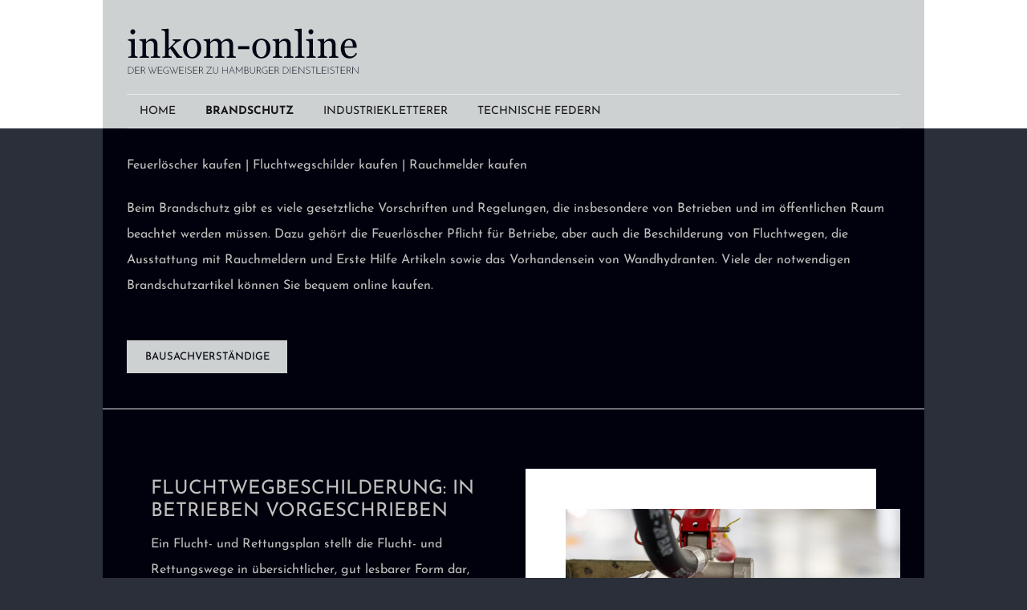

--- FILE ---
content_type: text/html; charset=UTF-8
request_url: https://inkom-online.de/brandschutz/
body_size: 10684
content:
<!DOCTYPE html>
<!--[if lte IE 9]><html class="no-js IE9 IE" lang="de"><![endif]-->
<!--[if gt IE 9]><!--><html class="no-js" lang="de"><!--<![endif]-->
	<head>
				<meta charset="UTF-8" />
	<meta name='robots' content='index, follow, max-image-preview:large, max-snippet:-1, max-video-preview:-1' />
			<link rel="dns-prefetch" href="//fonts.googleapis.com" />
			<script type="text/javascript">
			/* <![CDATA[ */
			document.documentElement.className = document.documentElement.className.replace(new RegExp('(^|\\s)no-js(\\s|$)'), '$1js$2');
			/* ]]> */
		</script>
	
	<!-- This site is optimized with the Yoast SEO plugin v26.6 - https://yoast.com/wordpress/plugins/seo/ -->
	<title>Flucht- und Rettungsplan</title>
	<meta name="description" content="Flucht- und Rettungsplan: Safety Feuerlöschtechnik erstellt Flucht- und Rettungspläne und übernimmt die Unterweisung der Brandschutzhelfer für Ihren Betrieb" />
	<link rel="canonical" href="https://inkom-online.de/brandschutz/" />
	<meta property="og:locale" content="de_DE" />
	<meta property="og:type" content="article" />
	<meta property="og:title" content="Flucht- und Rettungsplan" />
	<meta property="og:description" content="Flucht- und Rettungsplan: Safety Feuerlöschtechnik erstellt Flucht- und Rettungspläne und übernimmt die Unterweisung der Brandschutzhelfer für Ihren Betrieb" />
	<meta property="og:url" content="https://inkom-online.de/brandschutz/" />
	<meta property="article:modified_time" content="2025-03-21T09:48:52+00:00" />
	<script type="application/ld+json" class="yoast-schema-graph">{"@context":"https://schema.org","@graph":[{"@type":"WebPage","@id":"https://inkom-online.de/brandschutz/","url":"https://inkom-online.de/brandschutz/","name":"Flucht- und Rettungsplan","isPartOf":{"@id":"https://inkom-online.de/#website"},"datePublished":"2020-04-16T08:13:42+00:00","dateModified":"2025-03-21T09:48:52+00:00","description":"Flucht- und Rettungsplan: Safety Feuerlöschtechnik erstellt Flucht- und Rettungspläne und übernimmt die Unterweisung der Brandschutzhelfer für Ihren Betrieb","inLanguage":"de","potentialAction":[{"@type":"ReadAction","target":["https://inkom-online.de/brandschutz/"]}]},{"@type":"WebSite","@id":"https://inkom-online.de/#website","url":"https://inkom-online.de/","name":"","description":"","publisher":{"@id":"https://inkom-online.de/#/schema/person/44f95e30ed9d3f1f35f46b312c5f5e13"},"potentialAction":[{"@type":"SearchAction","target":{"@type":"EntryPoint","urlTemplate":"https://inkom-online.de/?s={search_term_string}"},"query-input":{"@type":"PropertyValueSpecification","valueRequired":true,"valueName":"search_term_string"}}],"inLanguage":"de"},{"@type":["Person","Organization"],"@id":"https://inkom-online.de/#/schema/person/44f95e30ed9d3f1f35f46b312c5f5e13","name":"inkom-online","image":{"@type":"ImageObject","inLanguage":"de","@id":"https://inkom-online.de/#/schema/person/image/","url":"https://inkom-online.de/wp-content/uploads/cropped-logo_inkom.png","contentUrl":"https://inkom-online.de/wp-content/uploads/cropped-logo_inkom.png","width":290,"height":64,"caption":"inkom-online"},"logo":{"@id":"https://inkom-online.de/#/schema/person/image/"},"sameAs":["http://inkom-online.d18.server4inter.net"]}]}</script>
	<!-- / Yoast SEO plugin. -->


<link rel="alternate" type="application/rss+xml" title=" &raquo; Feed" href="https://inkom-online.de/feed/" />
<link rel="alternate" title="oEmbed (JSON)" type="application/json+oembed" href="https://inkom-online.de/wp-json/oembed/1.0/embed?url=https%3A%2F%2Finkom-online.de%2Fbrandschutz%2F" />
<link rel="alternate" title="oEmbed (XML)" type="text/xml+oembed" href="https://inkom-online.de/wp-json/oembed/1.0/embed?url=https%3A%2F%2Finkom-online.de%2Fbrandschutz%2F&#038;format=xml" />
<style id='wp-img-auto-sizes-contain-inline-css' type='text/css'>
img:is([sizes=auto i],[sizes^="auto," i]){contain-intrinsic-size:3000px 1500px}
/*# sourceURL=wp-img-auto-sizes-contain-inline-css */
</style>
<style id='wp-block-library-inline-css' type='text/css'>
:root{--wp-block-synced-color:#7a00df;--wp-block-synced-color--rgb:122,0,223;--wp-bound-block-color:var(--wp-block-synced-color);--wp-editor-canvas-background:#ddd;--wp-admin-theme-color:#007cba;--wp-admin-theme-color--rgb:0,124,186;--wp-admin-theme-color-darker-10:#006ba1;--wp-admin-theme-color-darker-10--rgb:0,107,160.5;--wp-admin-theme-color-darker-20:#005a87;--wp-admin-theme-color-darker-20--rgb:0,90,135;--wp-admin-border-width-focus:2px}@media (min-resolution:192dpi){:root{--wp-admin-border-width-focus:1.5px}}.wp-element-button{cursor:pointer}:root .has-very-light-gray-background-color{background-color:#eee}:root .has-very-dark-gray-background-color{background-color:#313131}:root .has-very-light-gray-color{color:#eee}:root .has-very-dark-gray-color{color:#313131}:root .has-vivid-green-cyan-to-vivid-cyan-blue-gradient-background{background:linear-gradient(135deg,#00d084,#0693e3)}:root .has-purple-crush-gradient-background{background:linear-gradient(135deg,#34e2e4,#4721fb 50%,#ab1dfe)}:root .has-hazy-dawn-gradient-background{background:linear-gradient(135deg,#faaca8,#dad0ec)}:root .has-subdued-olive-gradient-background{background:linear-gradient(135deg,#fafae1,#67a671)}:root .has-atomic-cream-gradient-background{background:linear-gradient(135deg,#fdd79a,#004a59)}:root .has-nightshade-gradient-background{background:linear-gradient(135deg,#330968,#31cdcf)}:root .has-midnight-gradient-background{background:linear-gradient(135deg,#020381,#2874fc)}:root{--wp--preset--font-size--normal:16px;--wp--preset--font-size--huge:42px}.has-regular-font-size{font-size:1em}.has-larger-font-size{font-size:2.625em}.has-normal-font-size{font-size:var(--wp--preset--font-size--normal)}.has-huge-font-size{font-size:var(--wp--preset--font-size--huge)}.has-text-align-center{text-align:center}.has-text-align-left{text-align:left}.has-text-align-right{text-align:right}.has-fit-text{white-space:nowrap!important}#end-resizable-editor-section{display:none}.aligncenter{clear:both}.items-justified-left{justify-content:flex-start}.items-justified-center{justify-content:center}.items-justified-right{justify-content:flex-end}.items-justified-space-between{justify-content:space-between}.screen-reader-text{border:0;clip-path:inset(50%);height:1px;margin:-1px;overflow:hidden;padding:0;position:absolute;width:1px;word-wrap:normal!important}.screen-reader-text:focus{background-color:#ddd;clip-path:none;color:#444;display:block;font-size:1em;height:auto;left:5px;line-height:normal;padding:15px 23px 14px;text-decoration:none;top:5px;width:auto;z-index:100000}html :where(.has-border-color){border-style:solid}html :where([style*=border-top-color]){border-top-style:solid}html :where([style*=border-right-color]){border-right-style:solid}html :where([style*=border-bottom-color]){border-bottom-style:solid}html :where([style*=border-left-color]){border-left-style:solid}html :where([style*=border-width]){border-style:solid}html :where([style*=border-top-width]){border-top-style:solid}html :where([style*=border-right-width]){border-right-style:solid}html :where([style*=border-bottom-width]){border-bottom-style:solid}html :where([style*=border-left-width]){border-left-style:solid}html :where(img[class*=wp-image-]){height:auto;max-width:100%}:where(figure){margin:0 0 1em}html :where(.is-position-sticky){--wp-admin--admin-bar--position-offset:var(--wp-admin--admin-bar--height,0px)}@media screen and (max-width:600px){html :where(.is-position-sticky){--wp-admin--admin-bar--position-offset:0px}}

/*# sourceURL=wp-block-library-inline-css */
</style><style id='global-styles-inline-css' type='text/css'>
:root{--wp--preset--aspect-ratio--square: 1;--wp--preset--aspect-ratio--4-3: 4/3;--wp--preset--aspect-ratio--3-4: 3/4;--wp--preset--aspect-ratio--3-2: 3/2;--wp--preset--aspect-ratio--2-3: 2/3;--wp--preset--aspect-ratio--16-9: 16/9;--wp--preset--aspect-ratio--9-16: 9/16;--wp--preset--color--black: #000000;--wp--preset--color--cyan-bluish-gray: #abb8c3;--wp--preset--color--white: #ffffff;--wp--preset--color--pale-pink: #f78da7;--wp--preset--color--vivid-red: #cf2e2e;--wp--preset--color--luminous-vivid-orange: #ff6900;--wp--preset--color--luminous-vivid-amber: #fcb900;--wp--preset--color--light-green-cyan: #7bdcb5;--wp--preset--color--vivid-green-cyan: #00d084;--wp--preset--color--pale-cyan-blue: #8ed1fc;--wp--preset--color--vivid-cyan-blue: #0693e3;--wp--preset--color--vivid-purple: #9b51e0;--wp--preset--gradient--vivid-cyan-blue-to-vivid-purple: linear-gradient(135deg,rgb(6,147,227) 0%,rgb(155,81,224) 100%);--wp--preset--gradient--light-green-cyan-to-vivid-green-cyan: linear-gradient(135deg,rgb(122,220,180) 0%,rgb(0,208,130) 100%);--wp--preset--gradient--luminous-vivid-amber-to-luminous-vivid-orange: linear-gradient(135deg,rgb(252,185,0) 0%,rgb(255,105,0) 100%);--wp--preset--gradient--luminous-vivid-orange-to-vivid-red: linear-gradient(135deg,rgb(255,105,0) 0%,rgb(207,46,46) 100%);--wp--preset--gradient--very-light-gray-to-cyan-bluish-gray: linear-gradient(135deg,rgb(238,238,238) 0%,rgb(169,184,195) 100%);--wp--preset--gradient--cool-to-warm-spectrum: linear-gradient(135deg,rgb(74,234,220) 0%,rgb(151,120,209) 20%,rgb(207,42,186) 40%,rgb(238,44,130) 60%,rgb(251,105,98) 80%,rgb(254,248,76) 100%);--wp--preset--gradient--blush-light-purple: linear-gradient(135deg,rgb(255,206,236) 0%,rgb(152,150,240) 100%);--wp--preset--gradient--blush-bordeaux: linear-gradient(135deg,rgb(254,205,165) 0%,rgb(254,45,45) 50%,rgb(107,0,62) 100%);--wp--preset--gradient--luminous-dusk: linear-gradient(135deg,rgb(255,203,112) 0%,rgb(199,81,192) 50%,rgb(65,88,208) 100%);--wp--preset--gradient--pale-ocean: linear-gradient(135deg,rgb(255,245,203) 0%,rgb(182,227,212) 50%,rgb(51,167,181) 100%);--wp--preset--gradient--electric-grass: linear-gradient(135deg,rgb(202,248,128) 0%,rgb(113,206,126) 100%);--wp--preset--gradient--midnight: linear-gradient(135deg,rgb(2,3,129) 0%,rgb(40,116,252) 100%);--wp--preset--font-size--small: 13px;--wp--preset--font-size--medium: 20px;--wp--preset--font-size--large: 36px;--wp--preset--font-size--x-large: 42px;--wp--preset--spacing--20: 0.44rem;--wp--preset--spacing--30: 0.67rem;--wp--preset--spacing--40: 1rem;--wp--preset--spacing--50: 1.5rem;--wp--preset--spacing--60: 2.25rem;--wp--preset--spacing--70: 3.38rem;--wp--preset--spacing--80: 5.06rem;--wp--preset--shadow--natural: 6px 6px 9px rgba(0, 0, 0, 0.2);--wp--preset--shadow--deep: 12px 12px 50px rgba(0, 0, 0, 0.4);--wp--preset--shadow--sharp: 6px 6px 0px rgba(0, 0, 0, 0.2);--wp--preset--shadow--outlined: 6px 6px 0px -3px rgb(255, 255, 255), 6px 6px rgb(0, 0, 0);--wp--preset--shadow--crisp: 6px 6px 0px rgb(0, 0, 0);}:where(.is-layout-flex){gap: 0.5em;}:where(.is-layout-grid){gap: 0.5em;}body .is-layout-flex{display: flex;}.is-layout-flex{flex-wrap: wrap;align-items: center;}.is-layout-flex > :is(*, div){margin: 0;}body .is-layout-grid{display: grid;}.is-layout-grid > :is(*, div){margin: 0;}:where(.wp-block-columns.is-layout-flex){gap: 2em;}:where(.wp-block-columns.is-layout-grid){gap: 2em;}:where(.wp-block-post-template.is-layout-flex){gap: 1.25em;}:where(.wp-block-post-template.is-layout-grid){gap: 1.25em;}.has-black-color{color: var(--wp--preset--color--black) !important;}.has-cyan-bluish-gray-color{color: var(--wp--preset--color--cyan-bluish-gray) !important;}.has-white-color{color: var(--wp--preset--color--white) !important;}.has-pale-pink-color{color: var(--wp--preset--color--pale-pink) !important;}.has-vivid-red-color{color: var(--wp--preset--color--vivid-red) !important;}.has-luminous-vivid-orange-color{color: var(--wp--preset--color--luminous-vivid-orange) !important;}.has-luminous-vivid-amber-color{color: var(--wp--preset--color--luminous-vivid-amber) !important;}.has-light-green-cyan-color{color: var(--wp--preset--color--light-green-cyan) !important;}.has-vivid-green-cyan-color{color: var(--wp--preset--color--vivid-green-cyan) !important;}.has-pale-cyan-blue-color{color: var(--wp--preset--color--pale-cyan-blue) !important;}.has-vivid-cyan-blue-color{color: var(--wp--preset--color--vivid-cyan-blue) !important;}.has-vivid-purple-color{color: var(--wp--preset--color--vivid-purple) !important;}.has-black-background-color{background-color: var(--wp--preset--color--black) !important;}.has-cyan-bluish-gray-background-color{background-color: var(--wp--preset--color--cyan-bluish-gray) !important;}.has-white-background-color{background-color: var(--wp--preset--color--white) !important;}.has-pale-pink-background-color{background-color: var(--wp--preset--color--pale-pink) !important;}.has-vivid-red-background-color{background-color: var(--wp--preset--color--vivid-red) !important;}.has-luminous-vivid-orange-background-color{background-color: var(--wp--preset--color--luminous-vivid-orange) !important;}.has-luminous-vivid-amber-background-color{background-color: var(--wp--preset--color--luminous-vivid-amber) !important;}.has-light-green-cyan-background-color{background-color: var(--wp--preset--color--light-green-cyan) !important;}.has-vivid-green-cyan-background-color{background-color: var(--wp--preset--color--vivid-green-cyan) !important;}.has-pale-cyan-blue-background-color{background-color: var(--wp--preset--color--pale-cyan-blue) !important;}.has-vivid-cyan-blue-background-color{background-color: var(--wp--preset--color--vivid-cyan-blue) !important;}.has-vivid-purple-background-color{background-color: var(--wp--preset--color--vivid-purple) !important;}.has-black-border-color{border-color: var(--wp--preset--color--black) !important;}.has-cyan-bluish-gray-border-color{border-color: var(--wp--preset--color--cyan-bluish-gray) !important;}.has-white-border-color{border-color: var(--wp--preset--color--white) !important;}.has-pale-pink-border-color{border-color: var(--wp--preset--color--pale-pink) !important;}.has-vivid-red-border-color{border-color: var(--wp--preset--color--vivid-red) !important;}.has-luminous-vivid-orange-border-color{border-color: var(--wp--preset--color--luminous-vivid-orange) !important;}.has-luminous-vivid-amber-border-color{border-color: var(--wp--preset--color--luminous-vivid-amber) !important;}.has-light-green-cyan-border-color{border-color: var(--wp--preset--color--light-green-cyan) !important;}.has-vivid-green-cyan-border-color{border-color: var(--wp--preset--color--vivid-green-cyan) !important;}.has-pale-cyan-blue-border-color{border-color: var(--wp--preset--color--pale-cyan-blue) !important;}.has-vivid-cyan-blue-border-color{border-color: var(--wp--preset--color--vivid-cyan-blue) !important;}.has-vivid-purple-border-color{border-color: var(--wp--preset--color--vivid-purple) !important;}.has-vivid-cyan-blue-to-vivid-purple-gradient-background{background: var(--wp--preset--gradient--vivid-cyan-blue-to-vivid-purple) !important;}.has-light-green-cyan-to-vivid-green-cyan-gradient-background{background: var(--wp--preset--gradient--light-green-cyan-to-vivid-green-cyan) !important;}.has-luminous-vivid-amber-to-luminous-vivid-orange-gradient-background{background: var(--wp--preset--gradient--luminous-vivid-amber-to-luminous-vivid-orange) !important;}.has-luminous-vivid-orange-to-vivid-red-gradient-background{background: var(--wp--preset--gradient--luminous-vivid-orange-to-vivid-red) !important;}.has-very-light-gray-to-cyan-bluish-gray-gradient-background{background: var(--wp--preset--gradient--very-light-gray-to-cyan-bluish-gray) !important;}.has-cool-to-warm-spectrum-gradient-background{background: var(--wp--preset--gradient--cool-to-warm-spectrum) !important;}.has-blush-light-purple-gradient-background{background: var(--wp--preset--gradient--blush-light-purple) !important;}.has-blush-bordeaux-gradient-background{background: var(--wp--preset--gradient--blush-bordeaux) !important;}.has-luminous-dusk-gradient-background{background: var(--wp--preset--gradient--luminous-dusk) !important;}.has-pale-ocean-gradient-background{background: var(--wp--preset--gradient--pale-ocean) !important;}.has-electric-grass-gradient-background{background: var(--wp--preset--gradient--electric-grass) !important;}.has-midnight-gradient-background{background: var(--wp--preset--gradient--midnight) !important;}.has-small-font-size{font-size: var(--wp--preset--font-size--small) !important;}.has-medium-font-size{font-size: var(--wp--preset--font-size--medium) !important;}.has-large-font-size{font-size: var(--wp--preset--font-size--large) !important;}.has-x-large-font-size{font-size: var(--wp--preset--font-size--x-large) !important;}
/*# sourceURL=global-styles-inline-css */
</style>

<style id='classic-theme-styles-inline-css' type='text/css'>
/*! This file is auto-generated */
.wp-block-button__link{color:#fff;background-color:#32373c;border-radius:9999px;box-shadow:none;text-decoration:none;padding:calc(.667em + 2px) calc(1.333em + 2px);font-size:1.125em}.wp-block-file__button{background:#32373c;color:#fff;text-decoration:none}
/*# sourceURL=/wp-includes/css/classic-themes.min.css */
</style>
<link rel='stylesheet' id='spacexchimp_p008-font-awesome-css-frontend-css' href='https://inkom-online.de/wp-content/plugins/simple-scroll-to-top-button/inc/lib/font-awesome/css/font-awesome.css?ver=4.46' type='text/css' media='screen' />
<link rel='stylesheet' id='spacexchimp_p008-frontend-css-css' href='https://inkom-online.de/wp-content/plugins/simple-scroll-to-top-button/inc/css/frontend.css?ver=4.46' type='text/css' media='all' />
<style id='spacexchimp_p008-frontend-css-inline-css' type='text/css'>

                    #ssttbutton {
                        font-size: 15px;
                    }
                    .ssttbutton-background {
                        color: #fff;
                    }
                    .ssttbutton-symbol {
                        color: #00010c;
                    }
                  
/*# sourceURL=spacexchimp_p008-frontend-css-inline-css */
</style>
<link rel='stylesheet' id='siteorigin-panels-front-css' href='https://inkom-online.de/wp-content/plugins/siteorigin-panels/css/front-flex.min.css?ver=2.33.4' type='text/css' media='all' />
<link rel='stylesheet' id='sow-button-base-css' href='https://inkom-online.de/wp-content/plugins/so-widgets-bundle/widgets/button/css/style.css?ver=1.70.3' type='text/css' media='all' />
<link rel='stylesheet' id='sow-button-flat-8361ec6c32c3-658-css' href='https://inkom-online.de/wp-content/uploads/siteorigin-widgets/sow-button-flat-8361ec6c32c3-658.css?ver=6.9' type='text/css' media='all' />
<link rel='stylesheet' id='parent-style-css' href='https://inkom-online.de/wp-content/themes/make/style.css?ver=6.9' type='text/css' media='all' />
<link rel='stylesheet' id='child-theme-css-css' href='https://inkom-online.de/wp-content/themes/make-child/style.css?ver=6.9' type='text/css' media='all' />
<link rel='stylesheet' id='font-awesome-css' href='https://inkom-online.de/wp-content/themes/make/css/libs/font-awesome/css/font-awesome.min.css?ver=5.15.2' type='text/css' media='all' />
<link rel='stylesheet' id='make-main-css' href='https://inkom-online.de/wp-content/themes/make-child/style.css?ver=1.10.9' type='text/css' media='all' />
<link rel='stylesheet' id='make-print-css' href='https://inkom-online.de/wp-content/themes/make/css/print.css?ver=1.10.9' type='text/css' media='print' />
<script type="text/javascript" src="https://inkom-online.de/wp-includes/js/jquery/jquery.min.js?ver=3.7.1" id="jquery-core-js"></script>
<script type="text/javascript" src="https://inkom-online.de/wp-includes/js/jquery/jquery-migrate.min.js?ver=3.4.1" id="jquery-migrate-js"></script>
<link rel="https://api.w.org/" href="https://inkom-online.de/wp-json/" /><link rel="alternate" title="JSON" type="application/json" href="https://inkom-online.de/wp-json/wp/v2/pages/658" /><link rel="EditURI" type="application/rsd+xml" title="RSD" href="https://inkom-online.de/xmlrpc.php?rsd" />
<link rel='shortlink' href='https://inkom-online.de/?p=658' />
		<meta name="viewport" content="width=device-width, initial-scale=1" />
	<style type="text/css" id="custom-background-css">
body.custom-background { background-color: #2a2f39; }
</style>
	
<!-- Begin Make Inline CSS -->
<style type="text/css">
body,.font-body{font-family:"Josefin Sans","Helvetica Neue",Helvetica,Arial,sans-serif;font-size:16px;font-size:1.6rem;line-height:2;}a{text-decoration:underline;font-weight:normal;}#comments{font-size:14px;font-size:1.4rem;}.comment-date{font-size:13px;font-size:1.3rem;}button,.ttfmake-button,input[type="button"],input[type="reset"],input[type="submit"],.site-main .gform_wrapper .gform_footer input.button{font-family:"Josefin Sans","Helvetica Neue",Helvetica,Arial,sans-serif;font-size:12px;font-size:1.2rem;text-transform:uppercase;line-height:1;color:#00010c;background-color:#cdd1d2;}h1:not(.site-title),.font-header,.entry-title{font-family:"Josefin Sans","Helvetica Neue",Helvetica,Arial,sans-serif;font-size:24px;font-size:2.4rem;text-transform:uppercase;}h2{font-family:"Josefin Sans","Helvetica Neue",Helvetica,Arial,sans-serif;font-size:24px;font-size:2.4rem;font-weight:normal;text-transform:uppercase;line-height:1.2;}h3,.builder-text-content .widget-title{font-family:"Josefin Sans","Helvetica Neue",Helvetica,Arial,sans-serif;font-weight:normal;text-transform:uppercase;line-height:1.2;}.site-title,.site-title a,.font-site-title{font-family:"Josefin Sans","Helvetica Neue",Helvetica,Arial,sans-serif;font-size:24px;font-size:2.4rem;font-weight:normal;}.site-navigation .menu li a,.font-nav,.site-navigation .menu-toggle{font-family:"Josefin Sans","Helvetica Neue",Helvetica,Arial,sans-serif;font-size:14px;font-size:1.4rem;font-weight:normal;font-style:normal;text-transform:uppercase;line-height:1.4;letter-spacing:0px;word-spacing:0px;}.site-navigation .menu li.current_page_item > a,.site-navigation .menu .children li.current_page_item > a,.site-navigation .menu li.current-menu-item > a,.site-navigation .menu .sub-menu li.current-menu-item > a{font-weight:bold;}.header-bar,.header-text,.header-bar .search-form input,.header-bar .menu a,.header-navigation .mobile-menu ul.menu li a{font-family:"Josefin Sans","Helvetica Neue",Helvetica,Arial,sans-serif;font-size:13px;font-size:1.3rem;font-weight:normal;font-style:normal;text-transform:uppercase;line-height:1.6;letter-spacing:0px;word-spacing:0px;}.sidebar .widget-title,.sidebar .widgettitle,.sidebar .widget-title a,.sidebar .widgettitle a,.font-widget-title{font-family:"Open Sans","Helvetica Neue",Helvetica,Arial,sans-serif;font-size:16px;font-size:1.6rem;font-weight:bold;font-style:normal;text-transform:none;line-height:1.6;letter-spacing:0px;word-spacing:0px;}.sidebar .widget,.font-widget{font-family:"Open Sans","Helvetica Neue",Helvetica,Arial,sans-serif;font-size:16px;font-size:1.6rem;font-weight:normal;font-style:normal;text-transform:none;line-height:1.6;letter-spacing:0px;word-spacing:0px;}.sidebar .widget a{text-decoration:underline;}.footer-widget-container .widget-title,.footer-widget-container .widgettitle,.footer-widget-container .widget-title a,.footer-widget-container .widgettitle a{font-family:"Open Sans","Helvetica Neue",Helvetica,Arial,sans-serif;font-size:13px;font-size:1.3rem;font-weight:bold;font-style:normal;text-transform:none;line-height:1.6;letter-spacing:0px;word-spacing:0px;}.footer-widget-container .widget{font-family:"Open Sans","Helvetica Neue",Helvetica,Arial,sans-serif;font-size:13px;font-size:1.3rem;font-weight:normal;font-style:normal;text-transform:none;line-height:1.6;letter-spacing:0px;word-spacing:0px;}.footer-text{font-family:"Open Sans","Helvetica Neue",Helvetica,Arial,sans-serif;font-size:13px;font-size:1.3rem;font-weight:normal;font-style:normal;text-transform:none;line-height:1.6;letter-spacing:0px;word-spacing:0px;}.color-primary-text,a,.entry-author-byline a.vcard,.entry-footer a:hover,.comment-form .required,ul.ttfmake-list-dot li:before,ol.ttfmake-list-dot li:before,.entry-comment-count a:hover,.comment-count-icon a:hover{color:#c0c0c0;}.color-primary-background,.ttfmake-button.color-primary-background{background-color:#c0c0c0;}.color-primary-border{border-color:#c0c0c0;}.color-text,body,.entry-date a,button,input,select,textarea,[class*="navigation"] .nav-previous a,[class*="navigation"] .nav-previous span,[class*="navigation"] .nav-next a,[class*="navigation"] .nav-next span{color:#c0c0c0;}::-webkit-input-placeholder{color:#c0c0c0;}:-moz-placeholder{color:#c0c0c0;}::-moz-placeholder{color:#c0c0c0;}:-ms-input-placeholder{color:#c0c0c0;}button:hover,button:focus,.ttfmake-button:hover,.ttfmake-button:focus,input[type="button"]:hover,input[type="button"]:focus,input[type="reset"]:hover,input[type="reset"]:focus,input[type="submit"]:hover,input[type="submit"]:focus,.site-main .gform_wrapper .gform_footer input.button:hover,.site-main .gform_wrapper .gform_footer input.button:focus{background-color:#2a2f39;}.site-content,body.mce-content-body{background-color:rgba(42, 47, 57, 0);}.site-header-main{background-color:rgba(205, 209, 210, 1);}.site-content{padding-bottom:0;}div.custom-logo{background-image:url("https://inkom-online.de/wp-content/uploads/cropped-logo_inkom.png");width:290px;}div.custom-logo a{padding-bottom:22.068965517241%;}
@media screen and (min-width: 800px){.has-left-sidebar.has-right-sidebar .entry-title{font-size:18px;font-size:1.8rem;}.site-navigation .menu .page_item_has_children a:after,.site-navigation .menu .menu-item-has-children a:after{top:-1px;font-size:10px;font-size:1rem;}.site-navigation .menu .sub-menu li a,.site-navigation .menu .children li a{font-family:"Josefin Sans","Helvetica Neue",Helvetica,Arial,sans-serif;font-size:14px;font-size:1.4rem;font-weight:normal;font-style:normal;text-transform:none;line-height:1.4;letter-spacing:0px;word-spacing:0px;}.site-navigation .menu .children .page_item_has_children a:after,.site-navigation .menu .sub-menu .menu-item-has-children a:after{font-size:10px;font-size:1rem;}.site-navigation .menu li.current_page_item > a,.site-navigation .menu .children li.current_page_item > a,.site-navigation .menu li.current_page_ancestor > a,.site-navigation .menu li.current-menu-item > a,.site-navigation .menu .sub-menu li.current-menu-item > a,.site-navigation .menu li.current-menu-ancestor > a{font-weight:bold;}.site-navigation ul.menu ul a:hover,.site-navigation ul.menu ul a:focus,.site-navigation .menu ul ul a:hover,.site-navigation .menu ul ul a:focus{background-color:#c0c0c0;}.site-navigation .menu li.current_page_item,.site-navigation .menu .children li.current_page_item,.site-navigation .menu li.current_page_ancestor,.site-navigation .menu li.current-menu-item,.site-navigation .menu .sub-menu li.current-menu-item,.site-navigation .menu li.current-menu-ancestor{background-color:rgba(, 0);}}
@media screen and (max-width: 800px){.site-navigation .menu-toggle{background-color:rgba(205, 209, 210);}}
</style>
<!-- End Make Inline CSS -->
<style media="all" id="siteorigin-panels-layouts-head">/* Layout 658 */ #pgc-658-0-0 { width:100%;width:calc(100% - ( 0 * 10px ) ) } #pl-658 #panel-658-0-0-3 { margin:30px 30px 30px 30px } #pl-658 .so-panel { margin-bottom:30px } #pl-658 .so-panel:last-of-type { margin-bottom:0px } #pg-658-0> .panel-row-style { background-color:#00010c;padding:30px 0px 30px 0px } #pg-658-0.panel-has-style > .panel-row-style, #pg-658-0.panel-no-style { -webkit-align-items:flex-start;align-items:flex-start } #panel-658-0-0-0> .panel-widget-style { padding:0px 30px 0px 30px } @media (max-width:800px){ #pg-658-0.panel-no-style, #pg-658-0.panel-has-style > .panel-row-style, #pg-658-0 { -webkit-flex-direction:column;-ms-flex-direction:column;flex-direction:column } #pg-658-0 > .panel-grid-cell , #pg-658-0 > .panel-row-style > .panel-grid-cell { width:100%;margin-right:0 } #pl-658 .panel-grid-cell { padding:0 } #pl-658 .panel-grid .panel-grid-cell-empty { display:none } #pl-658 .panel-grid .panel-grid-cell-mobile-last { margin-bottom:0px }  } </style><style id="sccss">/* Füge hier Dein eigenes CSS ein */
.schrift p{font-size:16px}
div#site-content.site-content{
	padding-top:0;
}
header.entry-header{
	margin:0;
}

.right img{
	position:relative;
	left:30px;
}
.top img{
	position:relative;
	top:-30px;
}
main#site-main.site-main a{
		text-decoration:underline;
}
div#teaser a{
	text-decoration:none;
}
main#site-main.site-main a.ow-icon-placement-left{
	text-decoration:none;
}
.site-header-main {
    float: none;
    width: 100%;
    padding: 30px 30px 0 30px;
    max-width: 1024px;
    margin: 0 auto;
		box-sizing: border-box;
}
.site-header {
    background-color: #fff;
}
.menu-toggle {
    margin:0 0 10px 0;
    border: 0;
    -webkit-border-radius: 0px;
    -moz-border-radius: 0px;
    border-radius: 0px;
    color: #00010c;
}
.site-navigation .menu-toggle {
    background-color: rgba(255, 255, 255,0);
}

div#site-content.site-content{
	padding-bottom:0;
}
.container{
	padding:0;
}
.site-content .container{
	padding-bottom:0;
}


.widget ul{
	border-top:solid 1px #fff;
	border-bottom:solid 1px #fff;
	background-color:rgba(255,255,255,0.3);
}
.widget li{
	border:0;
	padding:10px;
	font-size:16px;
	line-height:18px;
}
.widget li:last-of-type{
	padding-bottom:15px;
}
.widget li:hover{
	background-color:rgba(255,255,255,0.3);
}

/*footernav*/
footer#site-footer.site-footer.footer-layout-1{
	padding:0
}

.site-footer .widget-area{
	margin:0;
}
.footer-widget-container .widget {
    margin: 0;
}
.site-footer .widget ul{
	border-top:0;
	border-bottom:0;
	background-color:transparent;
}
.site-footer .widget li{
	color:#000;
}

.site-footer .widget li:hover{
	background-color:transparent;
}

ul#menu-footernav.menu{
	margin-bottom:0;
	
}

ul#menu-footernav.menu a{
	color:#000;
	text-transform:uppercase;
		font-size:12px;
	padding-left:20px;
}
.footer-credit {
    display: none;
}


</style>	<link rel='stylesheet' id='sow-button-flat-d50a532a38d5-css' href='https://inkom-online.de/wp-content/uploads/siteorigin-widgets/sow-button-flat-d50a532a38d5.css?ver=6.9' type='text/css' media='all' />
</head>

	<body class="wp-singular page-template-default page page-id-658 custom-background wp-custom-logo wp-theme-make wp-child-theme-make-child siteorigin-panels siteorigin-panels-before-js view-page full-width no-sidebar">
				<div id="site-wrapper" class="site-wrapper">
			<a class="skip-link screen-reader-text" href="#site-content">Zum Inhalt springen</a>

			
<header id="site-header" class="site-header header-layout-3 no-site-title no-site-tagline" role="banner">
		<div class="site-header-main">
		<div class="container">
			<div class="site-branding">
									<a href="https://inkom-online.de/" class="custom-logo-link" rel="home"><img width="290" height="64" src="https://inkom-online.de/wp-content/uploads/cropped-logo_inkom.png" class="custom-logo" alt="" decoding="async" /></a>															</div>

			
			
<nav id="site-navigation" class="site-navigation" role="navigation">
			<button class="menu-toggle">Menü</button>
		<div class=" mobile-menu"><ul id="menu-hauptmenue" class="menu"><li id="menu-item-435" class="menu-item menu-item-type-post_type menu-item-object-page menu-item-home menu-item-435"><a href="https://inkom-online.de/">home</a></li>
<li id="menu-item-670" class="menu-item menu-item-type-post_type menu-item-object-page current-menu-item page_item page-item-658 current_page_item menu-item-670"><a href="https://inkom-online.de/brandschutz/" aria-current="page">Brandschutz</a></li>
<li id="menu-item-789" class="menu-item menu-item-type-post_type menu-item-object-page menu-item-789"><a href="https://inkom-online.de/industriekletterer-hamburg/">Industriekletterer</a></li>
<li id="menu-item-1091" class="menu-item menu-item-type-post_type menu-item-object-page menu-item-1091"><a href="https://inkom-online.de/technische-federn/">Technische Federn</a></li>
</ul></div></nav>		</div>
	</div>
</header>
			<div id="site-content" class="site-content">
				<div class="container">

<main id="site-main" class="site-main" role="main">

			
<article id="post-658" class="post-658 page type-page status-publish hentry">
		<header class="entry-header">
		<div class="entry-meta">

</div>
<div class="entry-meta">
</div>	</header>
	
	<div class="entry-content">
				<div id="pl-658"  class="panel-layout" ><div id="pg-658-0"  class="panel-grid panel-has-style" ><div class="schrift panel-row-style panel-row-style-for-658-0" ><div id="pgc-658-0-0"  class="panel-grid-cell" ><div id="panel-658-0-0-0" class="so-panel widget widget_sow-editor panel-first-child" data-index="0" ><div class="panel-widget-style panel-widget-style-for-658-0-0-0" ><div
			
			class="so-widget-sow-editor so-widget-sow-editor-base"
			
		>
<div class="siteorigin-widget-tinymce textwidget">
	<p>Feuerlöscher kaufen | Fluchtwegschilder kaufen | Rauchmelder kaufen</p>
<p>Beim Brandschutz gibt es viele gesetztliche Vorschriften und Regelungen, die insbesondere von Betrieben und im öffentlichen Raum beachtet werden müssen. Dazu gehört die Feuerlöscher Pflicht für Betriebe, aber auch die Beschilderung von Fluchtwegen, die Ausstattung mit Rauchmeldern und Erste Hilfe Artikeln sowie das Vorhandensein von Wandhydranten. Viele der notwendigen Brandschutzartikel können Sie bequem online kaufen.</p>
</div>
</div></div></div><div id="panel-658-0-0-1" class="so-panel widget widget_siteorigin-panels-builder" data-index="1" ><div id="pl-w67dd2fdcd36c6"  class="panel-layout" ><div id="pg-w67dd2fdcd36c6-0"  class="panel-grid panel-no-style" ><div id="pgc-w67dd2fdcd36c6-0-0"  class="panel-grid-cell" ><div id="panel-w67dd2fdcd36c6-0-0-0" class="so-panel widget widget_sow-button panel-first-child panel-last-child" data-index="0" ><div class="panel-widget-style panel-widget-style-for-w67dd2fdcd36c6-0-0-0" ><div
			
			class="so-widget-sow-button so-widget-sow-button-flat-d50a532a38d5"
			
		><div class="ow-button-base ow-button-align-left"
>
			<a
					href="#bau"
					class="sowb-button ow-icon-placement-left ow-button-hover" 	>
		<span>
			
			Bausachverständige		</span>
			</a>
	</div>
</div></div></div></div><div id="pgc-w67dd2fdcd36c6-0-1"  class="panel-grid-cell panel-grid-cell-empty" ></div><div id="pgc-w67dd2fdcd36c6-0-2"  class="panel-grid-cell panel-grid-cell-empty panel-grid-cell-mobile-last" ></div><div id="pgc-w67dd2fdcd36c6-0-3"  class="panel-grid-cell panel-grid-cell-empty" ></div></div></div></div><div id="panel-658-0-0-2" class="widget_text so-panel widget widget_custom_html" data-index="2" ><div class="textwidget custom-html-widget"><hr></div></div><div id="panel-658-0-0-3" class="so-panel widget widget_siteorigin-panels-builder" data-index="3" ><div id="pl-w67dd2fdcd37f7"  class="panel-layout" ><div id="pg-w67dd2fdcd37f7-0"  class="panel-grid panel-has-style" ><div class="right panel-row-style panel-row-style-for-w67dd2fdcd37f7-0" ><div id="pgc-w67dd2fdcd37f7-0-0"  class="panel-grid-cell" ><div id="panel-w67dd2fdcd37f7-0-0-0" class="so-panel widget widget_sow-editor panel-first-child panel-last-child" data-index="0" ><div
			
			class="so-widget-sow-editor so-widget-sow-editor-base"
			
		>
<div class="siteorigin-widget-tinymce textwidget">
	<h1>Fluchtwegbeschilderung: In Betrieben vorgeschrieben</h1>
<p>Ein Flucht- und Rettungsplan stellt die Flucht- und Rettungswege in übersichtlicher, gut lesbarer Form dar, damit im Falle eines Brandes eine schnelle Orientierung möglich ist. Ein solcher Flucht- und Rettungsplan ist in allen größeren Anlagen, so auch in Betrieben, vom Gesetzgeber vorgeschrieben und muss an gut sichtbaren Stellen angebracht werden. Wichtig ist aber auch die Beschilderung der Fluchtwege, die je nach Einsatzort idealerweise auch beleuchtet ist. Bei Feuerloescher-guenstig.de erhalten Sie entsprechende <a href="https://www.feuerloescher-guenstig.de/rettungsleuchten-notbeleuchtung/">Rettungsleuchten</a>, die geeignet sind, Flucht- und Rettungswege zu kennzeichnen.</p>
<h2>Brandschutzschilder und Notbeleuchtung</h2>
<p>Auch alle anderen Schilder, die im Rahmen des vorbeugenden Brandschutzes vorgeschrieben sind, lassen sich bequem online kaufen. Eine große Auswahl an Schildern, vom allgemeinen Hinweisschild über die Brandschutzordnung bis hin zu Rettungszeichen finden Sie online unter <a href="https://www.schilder-brandschutz.de/">Schilder-Brandschutz.de</a>. Auch Rauchmelder, Schutzschränke und Erste Hilfe Artikel sind hier im Angebot.</p>
</div>
</div></div></div><div id="pgc-w67dd2fdcd37f7-0-1"  class="panel-grid-cell" ><div id="panel-w67dd2fdcd37f7-0-1-0" class="so-panel widget widget_media_image panel-first-child" data-index="1" ><div class="panel-widget-style panel-widget-style-for-w67dd2fdcd37f7-0-1-0" ><img fetchpriority="high" decoding="async" width="665" height="225" src="https://inkom-online.de/wp-content/uploads/brand_schmal.jpg" class="image wp-image-771  attachment-full size-full" alt="Brandschutzbeauftragte und Brandschutzschulungen" style="max-width: 100%; height: auto;" srcset="https://inkom-online.de/wp-content/uploads/brand_schmal.jpg 665w, https://inkom-online.de/wp-content/uploads/brand_schmal-300x102.jpg 300w" sizes="(max-width: 665px) 100vw, 665px" /></div></div><div id="panel-w67dd2fdcd37f7-0-1-1" class="so-panel widget widget_sow-editor panel-last-child" data-index="2" ><div
			
			class="so-widget-sow-editor so-widget-sow-editor-base"
			
		>
<div class="siteorigin-widget-tinymce textwidget">
	<h2>Feuerlöscher kaufen</h2>
<p><a title="Feuerlöscher kaufen - Online bei Brandschutz-Feuerloescher.de" href="https://www.brandschutz-feuerloescher.de/">Feuerlöscher kaufen</a> Sie bequem online bei brandschutz-feuerloescher.de. In dem Feuerlöscher Shop gibt es Gloria Feuerlöscher für alle Arten von Bränden, sowie weitere Brandschutzartikel wie Schilder, Löschdecken, Rauchmelder und Erste Hilfe Zubehör.</p>
<p>Beim Feuerlöscher Kauf sollten Sie darauf achten, welcher Feuerlöscher für den beabsichtigten Einsatzort der Richtige ist. Denn nicht jeder Feuerlöscher ist für jeden Brand geeignet. Eine entscheidende Rolle spielt hier die Brandklasse des zu löschenden Brandes.</p>
<p>Wenn Sie zum Thema <strong>Brandschutz und Feuerlöscher</strong> Fragen haben, können Sie sich gerne an den Shop-Betreiber wenden, hier erhalten Sie auch Hilfe bei der Wahl des richtigen Feuerlöschers.</p>
</div>
</div></div></div></div></div></div></div><div id="panel-658-0-0-4" class="widget_text so-panel widget widget_custom_html" data-index="4" ><div id="bau" class="widget_text panel-widget-style panel-widget-style-for-658-0-0-4" ><div class="textwidget custom-html-widget"><hr></div></div></div><div id="panel-658-0-0-5" class="so-panel widget widget_siteorigin-panels-builder panel-last-child" data-index="5" ><div id="pl-w5ebb9eee0ec7b"  class="panel-layout" ><div id="pg-w5ebb9eee0ec7b-0"  class="panel-grid panel-has-style" ><div class="top panel-row-style panel-row-style-for-w5ebb9eee0ec7b-0" ><div id="pgc-w5ebb9eee0ec7b-0-0"  class="panel-grid-cell" ><div id="panel-w5ebb9eee0ec7b-0-0-0" class="so-panel widget widget_media_image panel-first-child panel-last-child" data-index="0" ><div class="panel-widget-style panel-widget-style-for-w5ebb9eee0ec7b-0-0-0" ><img decoding="async" width="405" height="270" src="https://inkom-online.de/wp-content/uploads/bau_hoch.jpg" class="image wp-image-720  attachment-full size-full" alt="Sachverständiger für Fenster: Frank Kammenhuber" style="max-width: 100%; height: auto;" srcset="https://inkom-online.de/wp-content/uploads/bau_hoch.jpg 405w, https://inkom-online.de/wp-content/uploads/bau_hoch-300x200.jpg 300w, https://inkom-online.de/wp-content/uploads/bau_hoch-272x182.jpg 272w" sizes="(max-width: 405px) 100vw, 405px" /></div></div></div><div id="pgc-w5ebb9eee0ec7b-0-1"  class="panel-grid-cell" ><div id="panel-w5ebb9eee0ec7b-0-1-0" class="so-panel widget widget_sow-editor panel-first-child panel-last-child" data-index="1" ><div
			
			class="so-widget-sow-editor so-widget-sow-editor-base"
			
		>
<div class="siteorigin-widget-tinymce textwidget">
	<h2>Sachverständiger für Fenster, Tore und Türen</h2>
<p>Bei Baumängeln an Fenstern, Toren und Türen muss ein Sachverständiger beauftragt werden, der die Schäden begutachtet und bewertet um ein <strong>Gutachten für das Gericht</strong> oder das Schiedverfahren zu erstellen. Darüberhinaus kann ein Sachverständiger auch Sanierungskonzepte erstellen und die Durchführung der Sanierung begleiten. Frank Kammenhuber ist öffentlich bestellter und vereidigter <a title="Sachverständiger für Fenster: Frank Kammenhuber" href="https://www.bauknowhow.hamburg/">Sachverständiger für Fenster</a>, Türen und Tore in Hamburg. Er begutachtet und bewertet Baumängel auch im Bereich Metallbau und an Fassaden.</p>
</div>
</div></div></div></div></div></div></div></div></div></div></div>		
	</div>

		<footer class="entry-footer">
		<div class="entry-meta">

</div>	</footer>
	</article>
		
	
</main>



				</div>
			</div>

			
<footer id="site-footer" class="site-footer footer-layout-1" role="contentinfo">
	<div class="container">
				<div class="footer-widget-container columns-3">
			<section id="footer-1" class="widget-area footer-1 active" role="complementary">
	<aside id="nav_menu-2" class="widget widget_nav_menu"><div class="menu-footernav-container"><ul id="menu-footernav" class="menu"><li id="menu-item-828" class="menu-item menu-item-type-post_type menu-item-object-page menu-item-828"><a href="https://inkom-online.de/impressum/">Impressum</a></li>
</ul></div></aside></section><section id="footer-2" class="widget-area footer-2 inactive" role="complementary">
			&nbsp;
	</section><section id="footer-3" class="widget-area footer-3 inactive" role="complementary">
			&nbsp;
	</section>		</div>
		
		
<div class="site-info">
	
		<div class="footer-credit">
		Built with <a class="theme-name" href="https://thethemefoundry.com/make/" target="_blank">Make</a>. Your friendly WordPress page builder theme.	</div>
	</div>

			</div>
</footer>		</div>

		<script type="speculationrules">
{"prefetch":[{"source":"document","where":{"and":[{"href_matches":"/*"},{"not":{"href_matches":["/wp-*.php","/wp-admin/*","/wp-content/uploads/*","/wp-content/*","/wp-content/plugins/*","/wp-content/themes/make-child/*","/wp-content/themes/make/*","/*\\?(.+)"]}},{"not":{"selector_matches":"a[rel~=\"nofollow\"]"}},{"not":{"selector_matches":".no-prefetch, .no-prefetch a"}}]},"eagerness":"conservative"}]}
</script>
<style media="all" id="siteorigin-panels-layouts-footer">/* Layout w67dd2fdcd36c6 */ #pgc-w67dd2fdcd36c6-0-0 , #pgc-w67dd2fdcd36c6-0-1 , #pgc-w67dd2fdcd36c6-0-2 , #pgc-w67dd2fdcd36c6-0-3 { width:25%;width:calc(25% - ( 0.75 * 10px ) ) } #pl-w67dd2fdcd36c6 #panel-w67dd2fdcd36c6-0-0-0 { margin:0px 0px 0px 30px } #pl-w67dd2fdcd36c6 .so-panel { margin-bottom:30px } #pl-w67dd2fdcd36c6 .so-panel:last-of-type { margin-bottom:0px } #pg-w67dd2fdcd36c6-0.panel-has-style > .panel-row-style, #pg-w67dd2fdcd36c6-0.panel-no-style { -webkit-align-items:flex-start;align-items:flex-start } #panel-w67dd2fdcd36c6-0-0-0> .panel-widget-style { text-transform:uppercase } @media (max-width:1024px) and (min-width:801px) { #pg-w67dd2fdcd36c6-0.panel-no-style, #pg-w67dd2fdcd36c6-0.panel-has-style > .panel-row-style { -ms-flex-wrap:wrap;-webkit-flex-wrap:wrap;flex-wrap:wrap } #pg-w67dd2fdcd36c6-0 > .panel-grid-cell , #pg-w67dd2fdcd36c6-0 > .panel-row-style > .panel-grid-cell { -ms-flex:0 1 50%;-webkit-flex:0 1 50%;flex:0 1 50%;margin-right:0;margin-bottom:30px } #pg-w67dd2fdcd36c6-0 > .panel-grid-cell , #pg-w67dd2fdcd36c6-0 > .panel-row-style > .panel-grid-cell:nth-child(even) { padding-left:5px } #pg-w67dd2fdcd36c6-0 > .panel-grid-cell , #pg-w67dd2fdcd36c6-0 > .panel-row-style > .panel-grid-cell:nth-child(odd) { padding-right:5px }  } @media (max-width:800px){ #pg-w67dd2fdcd36c6-0.panel-no-style, #pg-w67dd2fdcd36c6-0.panel-has-style > .panel-row-style, #pg-w67dd2fdcd36c6-0 { -webkit-flex-direction:column;-ms-flex-direction:column;flex-direction:column } #pg-w67dd2fdcd36c6-0 > .panel-grid-cell , #pg-w67dd2fdcd36c6-0 > .panel-row-style > .panel-grid-cell { width:100%;margin-right:0 } #pgc-w67dd2fdcd36c6-0-0 , #pgc-w67dd2fdcd36c6-0-1 , #pgc-w67dd2fdcd36c6-0-2 { margin-bottom:30px } #pl-w67dd2fdcd36c6 .panel-grid-cell { padding:0 } #pl-w67dd2fdcd36c6 .panel-grid .panel-grid-cell-empty { display:none } #pl-w67dd2fdcd36c6 .panel-grid .panel-grid-cell-mobile-last { margin-bottom:0px }  } /* Layout w67dd2fdcd37f7 */ #pgc-w67dd2fdcd37f7-0-0 , #pgc-w67dd2fdcd37f7-0-1 { width:50%;width:calc(50% - ( 0.5 * 30px ) ) } #pl-w67dd2fdcd37f7 .so-panel { margin-bottom:30px } #pl-w67dd2fdcd37f7 .so-panel:last-of-type { margin-bottom:0px } #pg-w67dd2fdcd37f7-0> .panel-row-style { padding:0px 30px 0px 30px } #pg-w67dd2fdcd37f7-0.panel-has-style > .panel-row-style, #pg-w67dd2fdcd37f7-0.panel-no-style { -webkit-align-items:flex-start;align-items:flex-start } #panel-w67dd2fdcd37f7-0-1-0> .panel-widget-style { background-color:#ffffff;padding:50px 0px 50px 20px } @media (max-width:800px){ #pg-w67dd2fdcd37f7-0.panel-no-style, #pg-w67dd2fdcd37f7-0.panel-has-style > .panel-row-style, #pg-w67dd2fdcd37f7-0 { -webkit-flex-direction:column;-ms-flex-direction:column;flex-direction:column } #pg-w67dd2fdcd37f7-0 > .panel-grid-cell , #pg-w67dd2fdcd37f7-0 > .panel-row-style > .panel-grid-cell { width:100%;margin-right:0 } #pgc-w67dd2fdcd37f7-0-0 { margin-bottom:30px } #pl-w67dd2fdcd37f7 .panel-grid-cell { padding:0 } #pl-w67dd2fdcd37f7 .panel-grid .panel-grid-cell-empty { display:none } #pl-w67dd2fdcd37f7 .panel-grid .panel-grid-cell-mobile-last { margin-bottom:0px }  } /* Layout w5ebb9eee0ec7b */ #pgc-w5ebb9eee0ec7b-0-0 , #pgc-w5ebb9eee0ec7b-0-1 { width:50%;width:calc(50% - ( 0.5 * 30px ) ) } #pl-w5ebb9eee0ec7b .so-panel { margin-bottom:30px } #pl-w5ebb9eee0ec7b .so-panel:last-of-type { margin-bottom:0px } #pg-w5ebb9eee0ec7b-0> .panel-row-style { padding:0px 30px 0px 30px } #pg-w5ebb9eee0ec7b-0.panel-has-style > .panel-row-style, #pg-w5ebb9eee0ec7b-0.panel-no-style { -webkit-align-items:flex-start;align-items:flex-start } #panel-w5ebb9eee0ec7b-0-0-0> .panel-widget-style { background-color:#ffffff;padding:0px 50px 0px 50px } @media (max-width:800px){ #pg-w5ebb9eee0ec7b-0.panel-no-style, #pg-w5ebb9eee0ec7b-0.panel-has-style > .panel-row-style, #pg-w5ebb9eee0ec7b-0 { -webkit-flex-direction:column;-ms-flex-direction:column;flex-direction:column } #pg-w5ebb9eee0ec7b-0 > .panel-grid-cell , #pg-w5ebb9eee0ec7b-0 > .panel-row-style > .panel-grid-cell { width:100%;margin-right:0 } #pgc-w5ebb9eee0ec7b-0-0 { margin-bottom:30px } #pl-w5ebb9eee0ec7b .panel-grid-cell { padding:0 } #pl-w5ebb9eee0ec7b .panel-grid .panel-grid-cell-empty { display:none } #pl-w5ebb9eee0ec7b .panel-grid .panel-grid-cell-mobile-last { margin-bottom:0px }  } </style><script type="text/javascript" id="spacexchimp_p008-frontend-js-js-extra">
/* <![CDATA[ */
var spacexchimp_p008_scriptParams = {"scroll_duration":"500"};
//# sourceURL=spacexchimp_p008-frontend-js-js-extra
/* ]]> */
</script>
<script type="text/javascript" src="https://inkom-online.de/wp-content/plugins/simple-scroll-to-top-button/inc/js/frontend.js?ver=4.46" id="spacexchimp_p008-frontend-js-js"></script>
<script type="text/javascript" id="make-frontend-js-extra">
/* <![CDATA[ */
var MakeFrontEnd = {"fitvids":{"selectors":""}};
//# sourceURL=make-frontend-js-extra
/* ]]> */
</script>
<script type="text/javascript" src="https://inkom-online.de/wp-content/themes/make/js/frontend.js?ver=1.10.9" id="make-frontend-js"></script>
<script type="text/javascript" src="https://inkom-online.de/wp-content/themes/make/js/formatting/dynamic-stylesheet/dynamic-stylesheet.js?ver=1.10.9" id="make-dynamic-stylesheet-js"></script>
<script>document.body.className = document.body.className.replace("siteorigin-panels-before-js","");</script>        <a
            id="ssttbutton"
            href="#top"
            class="ssttbutton-transparent"
        >
            <span class="fa-stack fa-lg">
                <i class="ssttbutton-background fa fa-circle fa-stack-2x"></i>
                <i class="ssttbutton-symbol fa fa-chevron-up fa-stack-1x"></i>
            </span>
        </a>
    
	</body>
</html>

--- FILE ---
content_type: text/css
request_url: https://inkom-online.de/wp-content/uploads/siteorigin-widgets/sow-button-flat-8361ec6c32c3-658.css?ver=6.9
body_size: 229
content:
.so-widget-sow-button-flat-8361ec6c32c3-658 .ow-button-base {
  zoom: 1;
}
.so-widget-sow-button-flat-8361ec6c32c3-658 .ow-button-base:before {
  content: '';
  display: block;
}
.so-widget-sow-button-flat-8361ec6c32c3-658 .ow-button-base:after {
  content: '';
  display: table;
  clear: both;
}
@media (max-width: 780px) {
  .so-widget-sow-button-flat-8361ec6c32c3-658 .ow-button-base.ow-button-align-left {
    text-align: center;
  }
  .so-widget-sow-button-flat-8361ec6c32c3-658 .ow-button-base.ow-button-align-left.ow-button-align-justify .sowb-button {
    display: inline-block;
  }
}
.so-widget-sow-button-flat-8361ec6c32c3-658 .ow-button-base .sowb-button {
  -ms-box-sizing: border-box;
  -moz-box-sizing: border-box;
  -webkit-box-sizing: border-box;
  box-sizing: border-box;
  -webkit-border-radius: 0;
  -moz-border-radius: 0;
  border-radius: 0;
  background: #cdd1d2;
  border-width: 1px 0;
  border: 1px solid #cdd1d2;
  color: #00010c !important;
  font-size: 1;
  
  padding: 1;
  text-shadow: 0 1px 0 rgba(0, 0, 0, 0.05);
  width: 200px;
  max-width: 100%;
  padding-inline: 2;
}
.so-widget-sow-button-flat-8361ec6c32c3-658 .ow-button-base .sowb-button.ow-button-hover:active,
.so-widget-sow-button-flat-8361ec6c32c3-658 .ow-button-base .sowb-button.ow-button-hover:hover {
  background: #d8dbdc;
  border-color: #d8dbdc;
  color: #00010c !important;
}

--- FILE ---
content_type: text/css
request_url: https://inkom-online.de/wp-content/themes/make-child/style.css?ver=6.9
body_size: 1075
content:
/*
 Theme Name:   Make Child
 Description:  Mein Child Theme
 Author:       Webtimiser
 Author URI:   httpw://www.derkonfigurator.de
 Template:     make
 Version:      1.0
 Text Domain:  make-child
*/


/* josefin-sans-regular - latin */
@font-face {
  font-family: 'Josefin Sans';
  font-style: normal;
  font-weight: 400;
  src: url('fonts/josefin-sans-v25-latin-regular.eot'); /* IE9 Compat Modes */
  src: local(''),
       url('fonts/josefin-sans-v25-latin-regular.eot?#iefix') format('embedded-opentype'), /* IE6-IE8 */
       url('fonts/josefin-sans-v25-latin-regular.woff2') format('woff2'), /* Super Modern Browsers */
       url('fonts/josefin-sans-v25-latin-regular.woff') format('woff'), /* Modern Browsers */
       url('fonts/josefin-sans-v25-latin-regular.ttf') format('truetype'), /* Safari, Android, iOS */
       url('fonts/josefin-sans-v25-latin-regular.svg#JosefinSans') format('svg'); /* Legacy iOS */
}

/* josefin-sans-700 - latin */
@font-face {
  font-family: 'Josefin Sans';
  font-style: normal;
  font-weight: 700;
  src: url('fonts/josefin-sans-v25-latin-700.eot'); /* IE9 Compat Modes */
  src: local(''),
       url('fonts/josefin-sans-v25-latin-700.eot?#iefix') format('embedded-opentype'), /* IE6-IE8 */
       url('fonts/josefin-sans-v25-latin-700.woff2') format('woff2'), /* Super Modern Browsers */
       url('fonts/josefin-sans-v25-latin-700.woff') format('woff'), /* Modern Browsers */
       url('fonts/josefin-sans-v25-latin-700.ttf') format('truetype'), /* Safari, Android, iOS */
       url('fonts/josefin-sans-v25-latin-700.svg#JosefinSans') format('svg'); /* Legacy iOS */
}

/* josefin-sans-italic - latin */
@font-face {
  font-family: 'Josefin Sans';
  font-style: italic;
  font-weight: 400;
  src: url('fonts/josefin-sans-v25-latin-italic.eot'); /* IE9 Compat Modes */
  src: local(''),
       url('fonts/josefin-sans-v25-latin-italic.eot?#iefix') format('embedded-opentype'), /* IE6-IE8 */
       url('fonts/josefin-sans-v25-latin-italic.woff2') format('woff2'), /* Super Modern Browsers */
       url('fonts/josefin-sans-v25-latin-italic.woff') format('woff'), /* Modern Browsers */
       url('fonts/josefin-sans-v25-latin-italic.ttf') format('truetype'), /* Safari, Android, iOS */
       url('fonts/josefin-sans-v25-latin-italic.svg#JosefinSans') format('svg'); /* Legacy iOS */
}

/* open-sans-regular - latin */
@font-face {
  font-family: 'Open Sans';
  font-style: normal;
  font-weight: 400;
  src: url('fonts/open-sans-v34-latin-regular.eot'); /* IE9 Compat Modes */
  src: local(''),
       url('fonts/open-sans-v34-latin-regular.eot?#iefix') format('embedded-opentype'), /* IE6-IE8 */
       url('fonts/open-sans-v34-latin-regular.woff2') format('woff2'), /* Super Modern Browsers */
       url('fonts/open-sans-v34-latin-regular.woff') format('woff'), /* Modern Browsers */
       url('fonts/open-sans-v34-latin-regular.ttf') format('truetype'), /* Safari, Android, iOS */
       url('fonts/open-sans-v34-latin-regular.svg#OpenSans') format('svg'); /* Legacy iOS */
}

/* open-sans-700 - latin */
@font-face {
  font-family: 'Open Sans';
  font-style: normal;
  font-weight: 700;
  src: url('fonts/open-sans-v34-latin-700.eot'); /* IE9 Compat Modes */
  src: local(''),
       url('fonts/open-sans-v34-latin-700.eot?#iefix') format('embedded-opentype'), /* IE6-IE8 */
       url('fonts/open-sans-v34-latin-700.woff2') format('woff2'), /* Super Modern Browsers */
       url('fonts/open-sans-v34-latin-700.woff') format('woff'), /* Modern Browsers */
       url('fonts/open-sans-v34-latin-700.ttf') format('truetype'), /* Safari, Android, iOS */
       url('fonts/open-sans-v34-latin-700.svg#OpenSans') format('svg'); /* Legacy iOS */
}

/* open-sans-italic - latin */
@font-face {
  font-family: 'Open Sans';
  font-style: italic;
  font-weight: 400;
  src: url('fonts/open-sans-v34-latin-italic.eot'); /* IE9 Compat Modes */
  src: local(''),
       url('fonts/open-sans-v34-latin-italic.eot?#iefix') format('embedded-opentype'), /* IE6-IE8 */
       url('fonts/open-sans-v34-latin-italic.woff2') format('woff2'), /* Super Modern Browsers */
       url('fonts/open-sans-v34-latin-italic.woff') format('woff'), /* Modern Browsers */
       url('fonts/open-sans-v34-latin-italic.ttf') format('truetype'), /* Safari, Android, iOS */
       url('fonts/open-sans-v34-latin-italic.svg#OpenSans') format('svg'); /* Legacy iOS */
}





/* Füge hier Dein eigenes CSS ein */
.schrift p{font-size:16px}
div#site-content.site-content{
	padding-top:0;
}
header.entry-header{
	margin:0;
}

.right img{
	position:relative;
	left:30px;
}
.top img{
	position:relative;
	top:-30px;
}
main#site-main.site-main a{
		text-decoration:underline;
}
div#teaser a{
	text-decoration:none;
}
main#site-main.site-main a.ow-icon-placement-left{
	text-decoration:none;
}
.site-header-main {
    float: none;
    width: 100%;
    padding: 30px 30px 0 30px;
    max-width: 1024px;
    margin: 0 auto;
		box-sizing: border-box;
}
.site-header {
    background-color: #fff;
}
.menu-toggle {
    margin:0 0 10px 0;
    border: 0;
    -webkit-border-radius: 0px;
    -moz-border-radius: 0px;
    border-radius: 0px;
    color: #00010c;
}
.site-navigation .menu-toggle {
    background-color: rgba(255, 255, 255,0);
}

div#site-content.site-content{
	padding-bottom:0;
}
.container{
	padding:0;
}
.site-content .container{
	padding-bottom:0;
}


.widget ul{
	border-top:solid 1px #fff;
	border-bottom:solid 1px #fff;
	background-color:rgba(255,255,255,0.3);
}
.widget li{
	border:0;
	padding:10px;
	font-size:16px;
	line-height:18px;
}
.widget li:last-of-type{
	padding-bottom:15px;
}
.widget li:hover{
	background-color:rgba(255,255,255,0.3);
}

/*footernav*/
footer#site-footer.site-footer.footer-layout-1{
	padding:0
}

.site-footer .widget-area{
	margin:0;
}
.footer-widget-container .widget {
    margin: 0;
}
.site-footer .widget ul{
	border-top:0;
	border-bottom:0;
	background-color:transparent;
}
.site-footer .widget li{
	color:#000;
}

.site-footer .widget li:hover{
	background-color:transparent;
}

ul#menu-footernav.menu{
	margin-bottom:0;
	
}

ul#menu-footernav.menu a{
	color:#000;
	text-transform:uppercase;
		font-size:12px;
	padding-left:20px;
}
.footer-credit {
    display: none;
}




--- FILE ---
content_type: text/css
request_url: https://inkom-online.de/wp-content/themes/make-child/style.css?ver=1.10.9
body_size: 1052
content:
/*
 Theme Name:   Make Child
 Description:  Mein Child Theme
 Author:       Webtimiser
 Author URI:   httpw://www.derkonfigurator.de
 Template:     make
 Version:      1.0
 Text Domain:  make-child
*/


/* josefin-sans-regular - latin */
@font-face {
  font-family: 'Josefin Sans';
  font-style: normal;
  font-weight: 400;
  src: url('fonts/josefin-sans-v25-latin-regular.eot'); /* IE9 Compat Modes */
  src: local(''),
       url('fonts/josefin-sans-v25-latin-regular.eot?#iefix') format('embedded-opentype'), /* IE6-IE8 */
       url('fonts/josefin-sans-v25-latin-regular.woff2') format('woff2'), /* Super Modern Browsers */
       url('fonts/josefin-sans-v25-latin-regular.woff') format('woff'), /* Modern Browsers */
       url('fonts/josefin-sans-v25-latin-regular.ttf') format('truetype'), /* Safari, Android, iOS */
       url('fonts/josefin-sans-v25-latin-regular.svg#JosefinSans') format('svg'); /* Legacy iOS */
}

/* josefin-sans-700 - latin */
@font-face {
  font-family: 'Josefin Sans';
  font-style: normal;
  font-weight: 700;
  src: url('fonts/josefin-sans-v25-latin-700.eot'); /* IE9 Compat Modes */
  src: local(''),
       url('fonts/josefin-sans-v25-latin-700.eot?#iefix') format('embedded-opentype'), /* IE6-IE8 */
       url('fonts/josefin-sans-v25-latin-700.woff2') format('woff2'), /* Super Modern Browsers */
       url('fonts/josefin-sans-v25-latin-700.woff') format('woff'), /* Modern Browsers */
       url('fonts/josefin-sans-v25-latin-700.ttf') format('truetype'), /* Safari, Android, iOS */
       url('fonts/josefin-sans-v25-latin-700.svg#JosefinSans') format('svg'); /* Legacy iOS */
}

/* josefin-sans-italic - latin */
@font-face {
  font-family: 'Josefin Sans';
  font-style: italic;
  font-weight: 400;
  src: url('fonts/josefin-sans-v25-latin-italic.eot'); /* IE9 Compat Modes */
  src: local(''),
       url('fonts/josefin-sans-v25-latin-italic.eot?#iefix') format('embedded-opentype'), /* IE6-IE8 */
       url('fonts/josefin-sans-v25-latin-italic.woff2') format('woff2'), /* Super Modern Browsers */
       url('fonts/josefin-sans-v25-latin-italic.woff') format('woff'), /* Modern Browsers */
       url('fonts/josefin-sans-v25-latin-italic.ttf') format('truetype'), /* Safari, Android, iOS */
       url('fonts/josefin-sans-v25-latin-italic.svg#JosefinSans') format('svg'); /* Legacy iOS */
}

/* open-sans-regular - latin */
@font-face {
  font-family: 'Open Sans';
  font-style: normal;
  font-weight: 400;
  src: url('fonts/open-sans-v34-latin-regular.eot'); /* IE9 Compat Modes */
  src: local(''),
       url('fonts/open-sans-v34-latin-regular.eot?#iefix') format('embedded-opentype'), /* IE6-IE8 */
       url('fonts/open-sans-v34-latin-regular.woff2') format('woff2'), /* Super Modern Browsers */
       url('fonts/open-sans-v34-latin-regular.woff') format('woff'), /* Modern Browsers */
       url('fonts/open-sans-v34-latin-regular.ttf') format('truetype'), /* Safari, Android, iOS */
       url('fonts/open-sans-v34-latin-regular.svg#OpenSans') format('svg'); /* Legacy iOS */
}

/* open-sans-700 - latin */
@font-face {
  font-family: 'Open Sans';
  font-style: normal;
  font-weight: 700;
  src: url('fonts/open-sans-v34-latin-700.eot'); /* IE9 Compat Modes */
  src: local(''),
       url('fonts/open-sans-v34-latin-700.eot?#iefix') format('embedded-opentype'), /* IE6-IE8 */
       url('fonts/open-sans-v34-latin-700.woff2') format('woff2'), /* Super Modern Browsers */
       url('fonts/open-sans-v34-latin-700.woff') format('woff'), /* Modern Browsers */
       url('fonts/open-sans-v34-latin-700.ttf') format('truetype'), /* Safari, Android, iOS */
       url('fonts/open-sans-v34-latin-700.svg#OpenSans') format('svg'); /* Legacy iOS */
}

/* open-sans-italic - latin */
@font-face {
  font-family: 'Open Sans';
  font-style: italic;
  font-weight: 400;
  src: url('fonts/open-sans-v34-latin-italic.eot'); /* IE9 Compat Modes */
  src: local(''),
       url('fonts/open-sans-v34-latin-italic.eot?#iefix') format('embedded-opentype'), /* IE6-IE8 */
       url('fonts/open-sans-v34-latin-italic.woff2') format('woff2'), /* Super Modern Browsers */
       url('fonts/open-sans-v34-latin-italic.woff') format('woff'), /* Modern Browsers */
       url('fonts/open-sans-v34-latin-italic.ttf') format('truetype'), /* Safari, Android, iOS */
       url('fonts/open-sans-v34-latin-italic.svg#OpenSans') format('svg'); /* Legacy iOS */
}





/* Füge hier Dein eigenes CSS ein */
.schrift p{font-size:16px}
div#site-content.site-content{
	padding-top:0;
}
header.entry-header{
	margin:0;
}

.right img{
	position:relative;
	left:30px;
}
.top img{
	position:relative;
	top:-30px;
}
main#site-main.site-main a{
		text-decoration:underline;
}
div#teaser a{
	text-decoration:none;
}
main#site-main.site-main a.ow-icon-placement-left{
	text-decoration:none;
}
.site-header-main {
    float: none;
    width: 100%;
    padding: 30px 30px 0 30px;
    max-width: 1024px;
    margin: 0 auto;
		box-sizing: border-box;
}
.site-header {
    background-color: #fff;
}
.menu-toggle {
    margin:0 0 10px 0;
    border: 0;
    -webkit-border-radius: 0px;
    -moz-border-radius: 0px;
    border-radius: 0px;
    color: #00010c;
}
.site-navigation .menu-toggle {
    background-color: rgba(255, 255, 255,0);
}

div#site-content.site-content{
	padding-bottom:0;
}
.container{
	padding:0;
}
.site-content .container{
	padding-bottom:0;
}


.widget ul{
	border-top:solid 1px #fff;
	border-bottom:solid 1px #fff;
	background-color:rgba(255,255,255,0.3);
}
.widget li{
	border:0;
	padding:10px;
	font-size:16px;
	line-height:18px;
}
.widget li:last-of-type{
	padding-bottom:15px;
}
.widget li:hover{
	background-color:rgba(255,255,255,0.3);
}

/*footernav*/
footer#site-footer.site-footer.footer-layout-1{
	padding:0
}

.site-footer .widget-area{
	margin:0;
}
.footer-widget-container .widget {
    margin: 0;
}
.site-footer .widget ul{
	border-top:0;
	border-bottom:0;
	background-color:transparent;
}
.site-footer .widget li{
	color:#000;
}

.site-footer .widget li:hover{
	background-color:transparent;
}

ul#menu-footernav.menu{
	margin-bottom:0;
	
}

ul#menu-footernav.menu a{
	color:#000;
	text-transform:uppercase;
		font-size:12px;
	padding-left:20px;
}
.footer-credit {
    display: none;
}




--- FILE ---
content_type: text/css
request_url: https://inkom-online.de/wp-content/uploads/siteorigin-widgets/sow-button-flat-d50a532a38d5.css?ver=6.9
body_size: 222
content:
.so-widget-sow-button-flat-d50a532a38d5 .ow-button-base {
  zoom: 1;
}
.so-widget-sow-button-flat-d50a532a38d5 .ow-button-base:before {
  content: '';
  display: block;
}
.so-widget-sow-button-flat-d50a532a38d5 .ow-button-base:after {
  content: '';
  display: table;
  clear: both;
}
@media (max-width: 780px) {
  .so-widget-sow-button-flat-d50a532a38d5 .ow-button-base.ow-button-align-left {
    text-align: left;
  }
  .so-widget-sow-button-flat-d50a532a38d5 .ow-button-base.ow-button-align-left.ow-button-align-justify .sowb-button {
    display: inline-block;
  }
}
.so-widget-sow-button-flat-d50a532a38d5 .ow-button-base .sowb-button {
  -ms-box-sizing: border-box;
  -moz-box-sizing: border-box;
  -webkit-box-sizing: border-box;
  box-sizing: border-box;
  -webkit-border-radius: 0;
  -moz-border-radius: 0;
  border-radius: 0;
  background: #cdd1d2;
  border-width: 1px 0;
  border: 1px solid #cdd1d2;
  color: #00010c !important;
  font-size: 1em;
  
  padding: 1em;
  text-shadow: 0 1px 0 rgba(0, 0, 0, 0.05);
  width: 200px;
  max-width: 100%;
  padding-inline: 2em;
}
.so-widget-sow-button-flat-d50a532a38d5 .ow-button-base .sowb-button.ow-button-hover:active,
.so-widget-sow-button-flat-d50a532a38d5 .ow-button-base .sowb-button.ow-button-hover:hover {
  background: #d8dbdc;
  border-color: #d8dbdc;
  color: #00010c !important;
}